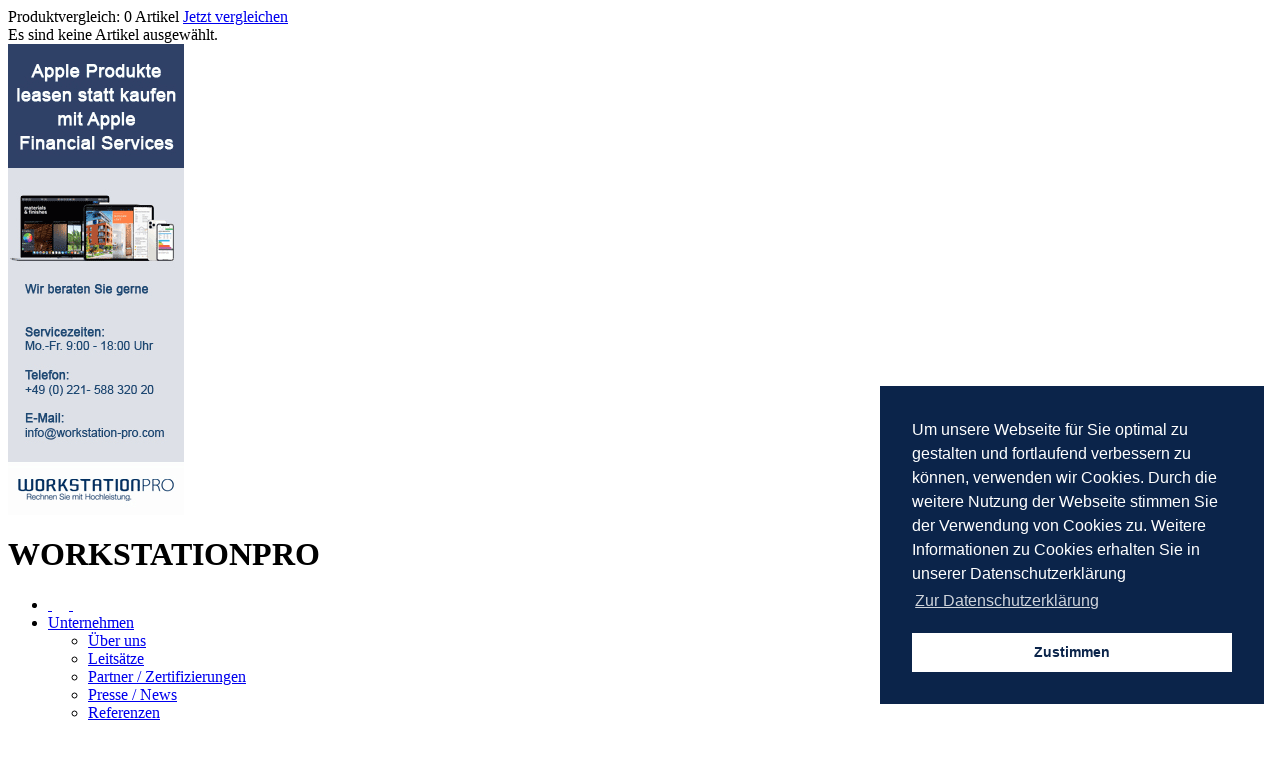

--- FILE ---
content_type: text/html; charset=iso-8859-1
request_url: https://www.workstation-pro.com/Lenovo/Lenovo-Desktop-Workstations/Lenovo-P520:::94_111_181.html
body_size: 8954
content:
<!DOCTYPE html PUBLIC "-//W3C//DTD XHTML 1.0 Transitional//EN" "http://www.w3.org/TR/xhtml1/DTD/xhtml1-transitional.dtd">
<html xmlns="http://www.w3.org/1999/xhtml" dir="ltr" xml:lang="de">
<head>
<title>LENOVO ThinkStation P520 &gt;&gt; Beschleunigen Sie Ihre Arbeitsabläufe!</title> 

<meta http-equiv="content-language" content="de" /> 
<meta http-equiv="cache-control" content="no-cache" /> 

<meta name="keywords" content="LENOVO P520, LENOVO Desktop Workstations, WORKSTATIONPRO, LENOVO, Desktop, zertifizierte Workstations" /> 
<meta name="description" content="Jetzt bei WORKSTATIONPRO unverbindlich beraten lassen und auf Ihre Bedürfnisse abgestimmte Konfiguration bestellen!" /> 

<meta name="robots" content="index,follow" />
<meta name="language" content="de" />
<meta name="author" content="WORKSTATIONPRO GmbH" />
<meta name="publisher" content="WORKSTATIONPRO GmbH" />
<meta name="company" content="" />
<meta name="page-topic" content="shopping" />
<meta name="reply-to" content="shop@workstation-pro.com" />
<meta name="distribution" content="global" />
<meta name="revisit-after" content="5" />
<meta http-equiv="Content-Type" content="text/html; charset=iso-8859-1" /> 
<meta http-equiv="Content-Style-Type" content="text/css" />
<link rel="shortcut icon" href="https://www.workstation-pro.com/templates/cyberdyne/favicon.ico" type="image/x-icon" />

<!--
	This OnlineStore is brought to you by XT-Commerce, Community made shopping
	XTC is a free open source e-Commerce System
	created by Mario Zanier & Guido Winger and licensed under GNU/GPL.
	Information and contribution at http://www.xt-commerce.com
-->
<meta name="generator" content="(c) by xtcModified ----- http://www.xtc-modified.org" />
<base href="https://www.workstation-pro.com/" />
<link rel="stylesheet" href="templates/cyberdyne/stylesheet.css" type="text/css" />
<link rel="stylesheet" href="templates/cyberdyne/css/thickbox.css" type="text/css" media="screen" />
<link rel="stylesheet" href="templates/cyberdyne/print.css" type="text/css" media="print" />
<link rel="stylesheet" href="templates/cyberdyne/css/jquery-ui.min.css" type="text/css" media="screen" />
<link rel="stylesheet" href="templates/cyberdyne/css/jquery-ui.custom.css" type="text/css" media="screen" />

<script type="text/javascript"><!--
var selected;
var submitter = null;

function submitFunction() {
    submitter = 1;
}
function popupWindow(url) {
  window.open(url,'popupWindow','toolbar=no,location=no,directories=no,status=no,menubar=no,scrollbars=yes,resizable=yes,copyhistory=no,width=100,height=100,screenX=150,screenY=150,top=150,left=150')
}  

function selectRowEffect(object, buttonSelect) {
  if (!selected) {
    if (document.getElementById) {
      selected = document.getElementById('defaultSelected');
    } else {
      selected = document.all['defaultSelected'];
    }
  }

  if (selected) selected.className = 'moduleRow';
  object.className = 'moduleRowSelected';
  selected = object;

// one button is not an array
  if (document.getElementById('payment'[0])) {
    document.getElementById('payment'[buttonSelect]).checked=true;
  } else {
    //document.getElementById('payment'[selected]).checked=true;
  }
}

function rowOverEffect(object) {
  if (object.className == 'moduleRow') object.className = 'moduleRowOver';
}

function rowOutEffect(object) {
  if (object.className == 'moduleRowOver') object.className = 'moduleRow';
}

function popupImageWindow(url) {
  window.open(url,'popupImageWindow','toolbar=no,location=no,directories=no,status=no,menubar=no,scrollbars=no,resizable=yes,copyhistory=no,width=100,height=100,screenX=150,screenY=150,top=150,left=150')
}
//--></script>
<script src="templates/cyberdyne/javascript/jquery.js" type="text/javascript"></script>
<script src="templates/cyberdyne/javascript/jquery-migrate-1.2.1.min.js" type="text/javascript"></script>
<script src="templates/cyberdyne/javascript/jquery-ui.min.js" type="text/javascript"></script>
<script src="templates/cyberdyne/javascript/thickbox.js" type="text/javascript"></script>
<script src="templates/cyberdyne/javascript/jqFancyTransitions.1.8.min.js" type="text/javascript"></script>
<script src="templates/cyberdyne/javascript/caroufredsel/jquery.carouFredSel-6.2.1-packed.js" type="text/javascript"></script>
<link rel="stylesheet" href="templates/cyberdyne/banner.css" type="text/css" media="screen" />

<script language="javascript">
		$(function(){jQuery('#slideshowHolder').jqFancyTransitions({ width: 960, height: 280, navigation: true, links : true, effect: 'zipper', delay: 10000 })});
</script>
<script type="text/javascript"> 
$(document).ready(function() { 
    // Using default configuration 
    $('#slideshowHolderNew').carouFredSel({
				items:1,
				direction:"down",
				height:280,
				prev:'#slideshowPrev',
				next:'#slideshowNext'
		}); 
     // Using custom configuration 
//    $('#slideshowHolderNew').carouFredSel({ 
//        items                : 2, 
//        direction            : "up", 
//        scroll : { 
//            items            : 1, 
//            easing           : "elastic", 
//            duration         : 1000, 
//            pauseOnHover     : true 
//        } 
//    }); 
}); 
</script>


<!-- CUSTOM COMPARE FUNCTION -->
<script language="javascript">
<!--

		var waitDialog;
		var successDialog;
		var successOfferDialog;
		var errorDialog;

    //fill compare box
    $(document).ready(function() {

        customFillCompareBox();
        //customFillComparePage();

        //compare box
        $("#compare_tile").on("click", function(){
            var bottom_px = 0;

            if($("#compare_box").hasClass("up")){
                $("#compare_box").removeClass("up").addClass("down");
                bottom_px = '-182';
            }
            else{
                $("#compare_box").removeClass("down").addClass("up");
            }


            $("#compare_box").animate({
                bottom: bottom_px
                }, 500, function() {
                // Animation complete.
            });
        });


        //CATEGORIES LIST LAYER 3 SHOW/HIDE CROSSSELLING
        $("#product_listning_navi_config").on("click", function(){
            $("#product_listning_navi_crossselling").removeClass("active");
            $("#product_listning_navi_video").removeClass("active");
            $(this).addClass("active");
            $("#product_listning_crossselling").hide();
            $("#product_listning_video").hide();
            $("#product_listning_list").show();
        });

        $("#product_listning_navi_crossselling").on("click", function(){
            $("#product_listning_navi_config").removeClass("active");
            $("#product_listning_navi_video").removeClass("active");
            $(this).addClass("active");
            $("#product_listning_list").hide();
            $("#product_listning_video").hide();
            $("#product_listning_crossselling").show();
        });

        $("#product_listning_navi_video, #product_listning_navi_video2, #product_listning_navi_video3").on("click", function(){
            $("#product_listning_navi_config").removeClass("active");
            $("#product_listning_navi_crossselling").removeClass("active");
            $("#product_listning_video").addClass("active");
            $("#product_listning_list").hide();
            $("#product_listning_crossselling").hide();
            $("#product_listning_video").show();
						$("#product_listning_video_player").attr("src", $("#product_listning_video_player").attr("src")+'&autoplay=1' );
        });


        //nl2li('product_detail_description', '<br>');
        nl2li('product_detail_description_header', '<br>', false);

        $(".product_listning_description_info").each(function() {
            var id = $(this).attr("id");
            nl2li(id, '<br>', true);
        });

        $(".cart_table_description_detail").each(function() {
            var id = $(this).attr("id");
            nl2li(id, '<br>', true);
        });



        $('#product_listning_images_rightslider').mousedown(startLeftScrolling).mouseup(stopLeftScrolling);
        $('#product_listning_images_leftslider').mousedown(startRightScrolling).mouseup(stopRightScrolling);

				waitDialog=$('<div title="Bitte warten..."><p>Ihre Anfrage wird verarbeitet.</p></div>').dialog({
						resizable: false,
						height:100,
						width:400,
						modal: true,
						autoOpen: false
				});
				successDialog=$('<div title="Zum Warenkorb hinzugefügt"><p><span class="ui-icon ui-icon-info" style="float:left; margin:0 7px 40px 0;"></span>Ihr ausgewähltes Produkt wurde in den Warenkorb gelegt. Möchten Sie nun direkt zum Warenkorb oder weiter Einkaufen?</p></div>').dialog({
						resizable: false,
						height:200,
						width:400,
						modal: true,
						autoOpen: false,
						buttons: {
							"Zum Warenkorb": function() {
								location.href = 'https://www.workstation-pro.com/shopping_cart.php'
							},
							"Einkauf fortsetzen": function() {
								$( this ).dialog( "close" );
							}
						}
				});
				successOfferDialog=$('<div title="Zum Warenkorb hinzugefügt"><p>Ihr ausgewähltes Produkt wurde in den Warenkorb gelegt. Dort haben Sie die Möglichkeit, sich zu ihren gewählten Produkten vor einem Kauf ein unverbindliches Angebot erstellen zu lassen, indem Sie auf den Button "Angebot erstellen" klicken. Diesen finden Sie gleich links neben dem Button "zur Kasse gehen". Das Angebot zu den Produkten, die sich in Ihrem Warenkorb befinden, wird Ihnen dann innerhalb von wenigen Minuten via E-Mail zugeschickt.<br><br>Wenn Ihr Angebot aus mehreren Positionen/Produkten bestehen soll, dann können Sie diese hinzufügen, indem Sie auf den Button "Einkauf fortsetzen" klicken und die entsprechenden Produkte hinzufügen.</p></div>').dialog({
						resizable: false,
						height:385,
						width:500,
						modal: true,
						autoOpen: false,
						buttons: {
							"Zum Warenkorb": function() {
								location.href = 'https://www.workstation-pro.com/shopping_cart.php'
							},
							"Einkauf fortsetzen": function() {
								$( this ).dialog( "close" );
							}
						}
				});
				errorDialog=$('<div title="Fehler"><p><span class="ui-icon ui-icon-alert" style="float:left; margin:0 7px 40px 0;"></span>Ihre Anfrage konnte leider nicht verarbeitet werden. Bitte versuchen Sie es erneut oder informieren Sie uns.</p></div>').dialog({
						resizable: false,
						height:200,
						width:400,
						modal: true,
						autoOpen: false,
						buttons: {
							"OK": function() {
								$( this ).dialog( "close" );
							}
						}
				});
				
    });


    function startLeftScrolling()
    {
        // contintually increase scroll position
        $("#product_listning_images_imgwrapper").animate({scrollLeft: '+=110'}, 110, startLeftScrolling);
    }

    function stopLeftScrolling()
    {
        // stop increasing scroll position
        $("#product_listning_images_imgwrapper").stop();
    }


    function startRightScrolling()
    {
        // contintually increase scroll position
        $("#product_listning_images_imgwrapper").animate({scrollLeft: '-=110'}, 110, startRightScrolling);
    }

    function stopRightScrolling()
    {
        // stop increasing scroll position
        $("#product_listning_images_imgwrapper").stop();
    }


    function setLargeProductImage(src, fullpath)
    {
        var path = '';
        if(fullpath == false){
            path = 'images/product_images/original_images/';
        }
        $("#product_listning_info_img").attr("src", path+src);
        $("#product_thickbox_link").attr("href", path+src);
    }



		
    function addToBasket(product_id, angebot_erstellen)
    {
        $.ajax({
                type: "POST",
                url: 'https://www.workstation-pro.com/product_info.php?products_id='+product_id+'&action=add_product&ajax=yes',
                dataType: "json",
                cache: false,
                timeout: 5000,
                data: 'products_id='+product_id+'&products_qty=1',
								beforeSend: function(){
										waitDialog.dialog('open');
								},
                success:function(data){
                    waitDialog.dialog('close');
										$('#headercart_quantity').html(data.quantity);
										$('#headercart_total').html(data.total_format);
										if(angebot_erstellen) successOfferDialog.dialog('open');
										else successDialog.dialog('open');
                },
                error:function (xhr, ajaxOptions, thrownError){
										console.log(thrownError);
										waitDialog.dialog('close');
										errorDialog.dialog('open');
                }
        });
    }


    function openCrossSelling(id, to_top)
    {
        $(".crossselling_category .crossselling_products").each(function(){
						if($(this).closest(".crossselling_category").attr('id')!=id){
								$(this).slideUp(400,function(){
										$(this).closest(".crossselling_category").removeClass("open").addClass("closed");
								});
						}
				})
        $("#"+id+" .crossselling_products").first().slideDown(400,function(){
						$("#"+id).removeClass("closed").addClass("open");
				});
    }


    function nl2li(id, limiter, devider)
    {
        if(!$("#"+id).html()){
            return;
        }


        var lines = str_replace('</p>', '', str_replace('<p>', '', $("#"+id).html())).split(limiter);
        var list = '<ul>';
        var c = 0;
        $.each(lines, function(){
            if(this != '' && this != "\n"){
                c++;
                var linesplit = this.split(":");
                var line = this;
                /*
                if(linesplit[1]){
                    line = linesplit[1];
                }
                */

                list += '<li>'+line+'</li>';

                if(devider && c % 2 == 0){
                    list += '<li class="li_devider">&nbsp;</li>';
                }
            }

        });
        list += '</ul>';


        $("#"+id).html(list);
    }


    function customFillCompareBox()
    {
        $.ajax({
                type: "GET",
                url: 'https://www.workstation-pro.com/custom/compare.connect.php',
                dataType: "json",
                cache: false,
                timeout: 5000,
                data: 'compare_list=1&bla',
                success:function(data){
                    var content = '';
                    var c = 0;
                    for(row in data){
                        c++;
                        var p_image = 'images/product_images/thumbnail_images/noimage.gif';
                        if(data[row]['image'] && data[row]['image'] != ''){
                            p_image = 'images/product_images/thumbnail_images/'+data[row]['image'];
                        }
                        content += '<div class="compare_box_article"><div class="compare_box_img_wrapper"><div class="compare_box_remove_article" onclick="customCompareDel('+data[row]['id']+')"></div><img src="'+p_image+'" alt="" /></div><div class="compare_box_article_name">'+data[row]['name']+'</div><div class="compare_box_article_price">'+data[row]['price']+'</div><div class="compare_box_article_tax">'+data[row]['tax_rate']+'</div></div>';
                        //content += data[row]['name']+' (<a href="javascript:void(0)" onclick="customCompareDel('+data[row]['id']+')">löschen</a>)<br />';
                    }

                    if(c == 0){
                        content = 'Es sind keine Artikel ausgewählt.';
                    }

                    $("#compare_tile_count").html(c);

                    $("#compare_box_articles").html(content);
                },
                error:function (xhr, ajaxOptions, thrownError){
                    //XXX alert("Error: "+xhr.responseText);
                }
        });
    }


    function customFillComparePage()
    {
        $.ajax({
                type: "GET",
                url: 'https://www.workstation-pro.com/custom/compare.connect.php',
                dataType: "json",
                cache: false,
                timeout: 5000,
                data: 'compare_get=1',
                success:function(data){
                    //alert(data.toSource());
                    var content = '<table><tr>';
                    var c = 0;
                    for(row in data){
                        c++;
                        content += '<td class="compare_table_td" style="">';

                        content += '<div class="compare_table_head">';
                            var compare_image = 'noimage.gif';
                            if(data[row]['image'] && data[row]['image'] != ''){
                                compare_image = data[row]['image'];
                            }
                            content += '<div class="compare_table_remove" onclick="customCompareDel('+data[row]['id']+')"></div>';
                            content += '<div class="compare_table_imagewrapper"><img src="images/product_images/info_images/'+compare_image+'" alt="" /></div>';
                            content += '<div class="compare_table_name">'+data[row]['name']+'</div>';
                            content += '<div class="compare_table_price">'+data[row]['price']+'</div>';
                            content += '<div class="compare_table_tax">'+data[row]['tax_rate']+'</div>';
                            content += '<div class="compare_table_cartbutton"><img src="templates/cyberdyne/images/button_in_den_warenkorb.png" width="140" height="50" alt="" onclick="addToBasket('+data[row]['id']+', false)" /></div>';
                        content += '</div>';


                        var list = '';
                        if(data[row]['description']){
                            var lines = (data[row]['description']).split('<br />');
                            list = '<ul>';
                            $.each(lines, function(){
                                if(this != ''){
                                    /*
                                    var linesplit = this.split(":");
                                    var line = this;
                                    if(linesplit[1]){
                                        line = linesplit[1];
                                    }
                                    */
                                    list += '<li>'+this+'</li>';
                                }

                            });
                            list += '</ul>';
                        }

                        content += '<div class="compare_table_description">'+list+'</div>';

                        content += '</td>';
                    }

                    content += '</tr></table>';

                    if(c == 0){
                        content = 'Keine Artikel für den Vergleich ausgewählt.';
                    }

                    $("#compare_wrap").html(content);
                },
                error:function (xhr, ajaxOptions, thrownError){
                    //alert("Error: "+xhr.responseText);
                }
        });
    }


    function customCompareAdd(product_id)
    {
        $.ajax({
                type: "GET",
                url: 'https://www.workstation-pro.com/custom/compare.connect.php',
                dataType: "text",
                cache: false,
                timeout: 5000,
                data: 'compare_add='+product_id,
                success:function(data){
                    if(data == 'ok'){
                        //alert("Der Artikel wurde zur Vergleichsliste hinzugefügt.");
                        customFillCompareBox();
                        $("#compare_box").removeClass("down").addClass("up");
                        $("#compare_box").animate({
                            bottom: 0
                            }, 500, function() {
                            // Animation complete.
                        });
                        return;
                    }
                },
                error:function (xhr, ajaxOptions, thrownError){
                    //alert("Error: "+xhr.responseText);
                }
        });
    }


    function customCompareDel(product_id)
    {
        $.ajax({
                type: "GET",
                url: 'https://www.workstation-pro.com/custom/compare.connect.php',
                dataType: "text",
                cache: false,
                timeout: 5000,
                data: 'compare_del='+product_id,
                success:function(data){
                    if(data == 'ok'){
                        //alert("Der Artikel wurde aus der Vergleichsliste entfernt.");
                        customFillCompareBox();

                        if(getParam('coID') && getParam('coID') == 11){
                            customFillComparePage();
                        }


                        return;
                    }

                    alert("Es ist ein Fehler aufgetreten: "+data);
                },
                error:function (xhr, ajaxOptions, thrownError){
                    //alert("Error: "+xhr.responseText);
                }
        });
    }


    function cartQty(id, add_substract)
    {
        var old_qty = parseInt($("#cart_table_qty_td_id_"+id+" input").val());

        if(add_substract == 'add'){
            $("#cart_table_qty_td_id_"+id+" input[name='cart_quantity[]']").val(old_qty+1);
            //$("#cart_quantity").submit();
            return;
        }

        if(old_qty <= 1){
            return;
        }

        $("#cart_table_qty_td_id_"+id+" input[name='cart_quantity[]']").val(old_qty-1);
        //$("#cart_quantity").submit();
    }


    function checkCreateAccountForm(form_name)
    {
        var form = form_name;

        var firstname = form.elements['firstname'].value;
        var lastname = form.elements['lastname'].value;
        var street_address = form.elements['street_address'].value;
        var company = form.elements['company'].value;
        var postcode = form.elements['postcode'].value;
        var city = form.elements['city'].value;
        var vat = form.elements['vat'].value;
        //var dob = form.elements['dob'].value;
        var email = form.elements['email_address'].value;
        var confirm_email = form.elements['confirm_email_address'].value;
        var telephone = form.elements['telephone'].value;
        var company_type = $("#company_type").val();

        if(company == ''){
            alert('Bitte geben Sie den Firmennamen an.');
            return false;
        }

        if(company_type == ''){
            alert('Bitte geben Sie die Unternehmensform an.');
            return false;
        }

        if(street_address == ''){
            alert('Bitte geben Sie die Straße an.');
            return false;
        }

        if(postcode == ''){
            alert('Bitte geben Sie die Postleitzahl an.');
            return false;
        }

        if(city == ''){
            alert('Bitte geben Sie den Ort an.');
            return false;
        }


        if(firstname == ''){
            alert('Bitte geben Sie den Vornamen an.');
            return false;
        }

        if(lastname == ''){
            alert('Bitte geben Sie den Nachnamen an.');
            return false;
        }

        if(email == '' || email != confirm_email){
            alert('Bitte geben Sie die E-Mail-Adresse an.');
            return false;
        }

        if(telephone == ''){
            alert('Bitte geben Sie die Telefonnummer an.');
            return false;
        }


        return true;
    }


    function checkPaymentForm(form_name)
    {
        var form = form_name;

        var firstname = form.elements['firstname'].value;
        var lastname = form.elements['lastname'].value;
        var street_address = form.elements['street_address'].value;
        var company = form.elements['company'].value;
        var postcode = form.elements['postcode'].value;
        var city = form.elements['city'].value;
        var vat = form.elements['vat'].value;
        //var dob = form.elements['dob'].value;
        var email = form.elements['email'].value;
        var confirm_email = form.elements['confirm_email'].value;
        var telephone = form.elements['telephone'].value;
        var company_type = $("#company_type").val();

        if(company == ''){
            alert('Bitte geben Sie den Firmennamen an.');
            return false;
        }

        if(company_type == ''){
            alert('Bitte geben Sie die Unternehmensform an.');
            return false;
        }

        if(street_address == ''){
            alert('Bitte geben Sie die Straße an.');
            return false;
        }

        if(postcode == ''){
            alert('Bitte geben Sie die Postleitzahl an.');
            return false;
        }

        if(city == ''){
            alert('Bitte geben Sie den Ort an.');
            return false;
        }

        if(!$("#gender_m").attr('checked') && !$("#gender_f").attr('checked')){
            alert('Bitte geben Sie Ihr Geschlecht an.');
            return false;
        }

        if(firstname == ''){
            alert('Bitte geben Sie den Vornamen an.');
            return false;
        }

        if(lastname == ''){
            alert('Bitte geben Sie den Nachnamen an.');
            return false;
        }

        if(email == '' || email != confirm_email){
            alert('Bitte geben Sie die E-Mail-Adresse an.');
            return false;
        }

        if(telephone == ''){
            alert('Bitte geben Sie die Telefonnummer an.');
            return false;
        }


        return true;
    }


    function checkShippingForm(form_obj)
    {
        if($(".shipping_radio:checked").length <= 0){
            alert("Bitte wählen Sie eine Lieferart aus.");
            return false;
        }

        return true;
    }


    function checkConfirmForm(form_obj)
    {
        if(!$("#agb_radio").attr('checked')){
            alert("Bitte akzeptieren Sie die allgemeinen Geschäfts- und Lieferbedingungen.");
            return false;
        }

        return true;
    }


    function checkContactForm()
    {
        if(!isValidEmailAddress($("#kontakt_mail").val())){
            alert("Bitte geben Sie eine korrekte E-Mail-Adresse ein.");
            $("#kontakt_mail").focus();
            return false;
        }

        if($("#kontakt_name").val() == ''){
            alert("Bitte geben Sie Ihren Namen an.");
            $("#kontakt_name").focus();
            return false;
        }

        if($("#kontakt_betreff").val() == ''){
            alert("Bitte wählen Sie einen Betreff aus.");
            $("#kontakt_betreff").focus();
            return false;
        }

        if($("#kontakt_telefon").val() == ''){
            alert("Bitte geben Sie eine Telefonnummer ein.");
            $("#kontakt_betreff").focus();
            return false;
        }

        if($("#kontakt_nachricht").val() == ''){
            alert("Bitte geben Sie Nachricht an.");
            $("#kontakt_nachricht").focus();
            return false;
        }

        if($("#captcha_code").val() == ''){
            alert("Bitte geben den Captcha-Code ein.");
            $("#captcha_code").focus();
            return false;
        }

        return true;
    }


    function checkCallserviceForm()
    {
        if($("#callservice_name").val() == ''){
            alert("Bitte geben Sie Ihren Namen an.");
            $("#callservice_name").focus();
            return false;
        }


        if($("#callservice_telefon").val() == ''){
            alert("Bitte geben Sie Ihre Telefonnummer an.");
            $("#callservice_telefon").focus();
            return false;
        }

        return true;
    }



    function getParam(variable)
    {
        var query = window.location.search.substring(1);
        var vars = query.split("&");
        for(var i=0;i<vars.length;i++){
            var pair = vars[i].split("=");
            if(pair[0] == variable){
                return pair[1];
            }
        }
        return(false);
    }


    function str_replace(search, replace, subject)
    {
        return subject.split(search).join(replace);
    }


    function isValidEmailAddress(emailAddress)
    {
        var pattern = new RegExp(/^(("[\w-\s]+")|([\w-]+(?:\.[\w-]+)*)|("[\w-\s]+")([\w-]+(?:\.[\w-]+)*))(@((?:[\w-]+\.)*\w[\w-]{0,66})\.([a-z]{2,6}(?:\.[a-z]{2})?)$)|(@\[?((25[0-5]\.|2[0-4][0-9]\.|1[0-9]{2}\.|[0-9]{1,2}\.))((25[0-5]|2[0-4][0-9]|1[0-9]{2}|[0-9]{1,2})\.){2}(25[0-5]|2[0-4][0-9]|1[0-9]{2}|[0-9]{1,2})\]?$)/i);
        return pattern.test(emailAddress);
    }

-->
</script>



<link rel="stylesheet" type="text/css" href="//cdnjs.cloudflare.com/ajax/libs/cookieconsent2/3.0.3/cookieconsent.min.css" />
<script src="//cdnjs.cloudflare.com/ajax/libs/cookieconsent2/3.0.3/cookieconsent.min.js"></script>
<script>
window.addEventListener("load", function(){
window.cookieconsent.initialise({
  "palette": {
    "popup": {
      "background": "#0b244a"
    },
    "button": {
      "background": "#fff",
      "text": "#0b244a"
    }
  },
  "position": "bottom-right",
  "content": {
    "message": "Um unsere Webseite für Sie optimal zu gestalten und fortlaufend verbessern zu können, verwenden wir Cookies. Durch die weitere Nutzung der Webseite stimmen Sie der Verwendung von Cookies zu.\n\nWeitere Informationen zu Cookies erhalten Sie in unserer Datenschutzerklärung",
    "dismiss": "Zustimmen",
    "link": "Zur Datenschutzerklärung",
    "href": "https://www.workstation-pro.com/shop_content.php?coID=33"
  }
})});
</script>
</head>
<body>





<div id="compare_box">
    <div id="compare_box_inner">
        <div id="compare_tile">
            <div id="compare_tile_arrowbutton" class="down"></div>
            Produktvergleich: <span id="compare_tile_count">0</span> Artikel <span id="compare_tile_link"><a href="shop_content.php?coID=11" class="button_compare"><span>Jetzt vergleichen</span></a></span>
        </div>

        <div id="compare_box_articles">
            Es sind keine Artikel ausgew&auml;hlt.
        </div>
    </div>
</div>



<div id="main">
				<div id="sidebanner">
						<a href="/Kontakt:_:20.html"><img border="0" src="/images/corona_info.gif"></a>
				</div>
        <div id="header">
            <h1 id="logo"><span>WORKSTATIONPRO</span></h1>
            <div id="navigation">
                <ul>
										                    <li ><a href="http://www.workstation-pro.com/Start:_:0.html">&nbsp;<div id="homebutton" style="display:inline-block;width:17px;height:15px;"></div>&nbsp;</a></li>
                    <li ><a href="http://www.workstation-pro.com/Unternehmen:_:12.html">Unternehmen</a>
                        <ul>
                            <li ><a href="http://www.workstation-pro.com/Unternehmen:_:12.html">&Uuml;ber uns</a></li>
                            <li ><a href="http://www.workstation-pro.com/Leitsaetze:_:14.html">Leits&auml;tze</a></li>
                            <li ><a href="http://www.workstation-pro.com/Partnerschaften:_:16.html">Partner / Zertifizierungen</a></li>
                            <li ><a href="http://www.workstation-pro.com/News:_:15.html">Presse / News</a></li>
                            <li ><a href="http://www.workstation-pro.com/Referenzen:_:17.html">Referenzen</a></li>
                            <li ><a href="http://www.workstation-pro.com/Karriere:_:18.html">Karriere</a></li>
                        </ul>
                    </li>
                    <li ><a href="http://www.workstation-pro.com/Service:_:19.html">Service</a>
                        <ul>
														<li ><a href="http://www.workstation-pro.com/Versprechen:_:19.html">Unser Versprechen</a></li>
                            <li ><a href="http://www.workstation-pro.com/FAQ:_:35.html">F.A.Q.</a></li>
                            <li ><a href="http://www.workstation-pro.com/Remote:_:36.html">Remote Service</a></li>
                                                        <li ><a href="newsletter.php">Newsletter</a></li>
                        </ul>
                    </li>
                    <li
                                        class="active"
                                        ><a href="index.php">Produkte</a>
                    
    <div class="box_product_categories">
        <h2><a href="index.php">Produkte</a></h2>
        <ul>
            <li><a href="http://www.workstation-pro.com/Hewlett-Packard:::21.html">Hewlett-Packard</a><ul><li><a href="http://www.workstation-pro.com/Hewlett-Packard/HP-Desktop-Workstations:::21_22.html">HP Desktop Workstations</a></li><li><a href="http://www.workstation-pro.com/Hewlett-Packard/HP-Mobile-Workstations:::21_33.html">HP Mobile Workstations</a></li><li><a href="http://www.workstation-pro.com/Hewlett-Packard/HP-ALL-IN-ONE:::21_109.html">HP ALL-IN-ONE</a></li><li><a href="http://www.workstation-pro.com/Hewlett-Packard/HP-Performance-Monitore:::21_47.html">HP Performance Monitore</a></li><li><a href="http://www.workstation-pro.com/Hewlett-Packard/HP-Aktionsangebote:::21_97.html">HP Aktionsangebote</a></li><li><a href="http://www.workstation-pro.com/Hewlett-Packard/Workstation-Grafikkarten:::21_356.html">Workstation Grafikkarten</a></li></ul></li><li><a href="http://www.workstation-pro.com/Lenovo:::94.html">Lenovo</a><ul><li><a href="http://www.workstation-pro.com/Lenovo/Lenovo-Desktop-Workstations:::94_111.html">Lenovo Desktop Workstations</a><ul><li><a href="http://www.workstation-pro.com/Lenovo/Lenovo-Desktop-Workstations/Lenovo-P350-Tiny:::94_111_284.html">Lenovo P350 Tiny</a></li><li><a href="http://www.workstation-pro.com/Lenovo/Lenovo-Desktop-Workstations/Lenovo-P360-Tiny:::94_111_291.html">Lenovo P360 Tiny</a></li><li><a href="http://www.workstation-pro.com/Lenovo/Lenovo-Desktop-Workstations/Lenovo-P350-SFF:::94_111_285.html">Lenovo P350 SFF</a></li><li><a href="http://www.workstation-pro.com/Lenovo/Lenovo-Desktop-Workstations/Lenovo-P360-Ultra:::94_111_293.html">Lenovo P360 Ultra</a></li><li><a href="http://www.workstation-pro.com/Lenovo/Lenovo-Desktop-Workstations/Lenovo-P350-Tower:::94_111_287.html">Lenovo P350 Tower</a></li><li><a href="http://www.workstation-pro.com/Lenovo/Lenovo-Desktop-Workstations/Lenovo-P360-Tower:::94_111_292.html">Lenovo P360 Tower</a></li><li><a href="http://www.workstation-pro.com/Lenovo/Lenovo-Desktop-Workstations/Lenovo-P5:::94_111_339.html">Lenovo P5</a></li><li><a href="http://www.workstation-pro.com/Lenovo/Lenovo-Desktop-Workstations/Lenovo-P620:::94_111_294.html">Lenovo P620</a></li><li><a href="http://www.workstation-pro.com/Lenovo/Lenovo-Desktop-Workstations/Lenovo-P720:::94_111_208.html">Lenovo P720</a></li><li><a href="http://www.workstation-pro.com/Lenovo/Lenovo-Desktop-Workstations/Lenovo-P920:::94_111_209.html">Lenovo P920</a></li></ul></li><li><a href="http://www.workstation-pro.com/Lenovo/Lenovo-Mobile-Workstations:::94_95.html">Lenovo Mobile Workstations</a></li></ul></li><li><a href="http://www.workstation-pro.com/Apple:::248.html">Apple</a><ul><li><a href="http://www.workstation-pro.com/Apple/Apple-iPhone:::248_330.html">Apple iPhone</a></li><li><a href="http://www.workstation-pro.com/Apple/Apple-Mac-Pro:::248_257.html">Apple Mac Pro</a></li><li><a href="http://www.workstation-pro.com/Apple/Apple-MacBook-Pro:::248_249.html">Apple MacBook Pro</a></li><li><a href="http://www.workstation-pro.com/Apple/Apple-iMac:::248_334.html">Apple iMac</a></li><li><a href="http://www.workstation-pro.com/Apple/Apple-Pro-Displays:::248_262.html">Apple Pro Displays</a></li></ul></li><li><a href="http://www.workstation-pro.com/Panasonic:::370.html">Panasonic</a><ul><li><a href="http://www.workstation-pro.com/Panasonic/Panasonic-TOUGHBOOK:::370_371.html">Panasonic TOUGHBOOK</a></li></ul></li><li><a href="http://www.workstation-pro.com/FUJITSU:::28.html">FUJITSU</a><ul><li><a href="http://www.workstation-pro.com/FUJITSU/FUJITSU-Desktop-Workstations:::28_29.html">FUJITSU Desktop Workstations</a></li><li><a href="http://www.workstation-pro.com/FUJITSU/FUJITSU-Mobile-Workstations:::28_56.html">FUJITSU Mobile Workstations</a></li><li><a href="http://www.workstation-pro.com/FUJITSU/FUJITSU-Rack-Workstations:::28_152.html">FUJITSU Rack Workstations</a></li></ul></li><li><a href="http://www.workstation-pro.com/MSI:::297.html">MSI</a><ul><li><a href="http://www.workstation-pro.com/MSI/MSI-Mobile-Workstations:::297_298.html">MSI Mobile Workstations</a></li><li><a href="http://www.workstation-pro.com/MSI/MSI-Notebooks:::297_307.html">MSI Notebooks</a></li></ul></li><li><a href="http://www.workstation-pro.com/3DConnexion:::40.html">3DConnexion</a><ul><li><a href="http://www.workstation-pro.com/3DConnexion/3D-Maeuse:::40_41.html">3D-Mäuse</a></li></ul></li><li><a href="http://www.workstation-pro.com/MICROSOFT:::336.html">MICROSOFT</a><ul><li><a href="http://www.workstation-pro.com/MICROSOFT/Software:::336_337.html">Software</a></li></ul></li>
        </ul>


    </div>
                    </li>
                    <li ><a href="http://www.workstation-pro.com/WORKSTATIONPRO_TV:_:40.html">TV</a></li>
                    <li ><a href="http://www.workstation-pro.com/Kontakt:_:20.html">Kontakt</a></li>
                    <li
                                        style="display: none;"                    >
                    <a href="login.php">Login</a>
                                        </li>
                </ul>

                
    <div id="cart_login" onclick="location.href='http://www.workstation-pro.com/login.php'">Login</div>

    <div id="to_cart" class="inactive" onclick="location.href='https://www.workstation-pro.com/shopping_cart.php'">
                <!--<a href="https://www.workstation-pro.com/shopping_cart.php" class="headercart_headline">Einkaufswagen</a>-->


                
                

                    <span id="headercart_checkout_button" class="emptybutton" onclick="location.href='https://www.workstation-pro.com/shopping_cart.php'">Ihr Warenkorb ist leer.</span>
                

    </div>


            </div>
        </div>

        <div id="content">
                        <div class="boxes_left_wrapper">
                
    <div class="box_product_categories">
        <h2><a href="index.php">Produkte</a></h2>
        <ul>
            <li><a href="http://www.workstation-pro.com/Hewlett-Packard:::21.html">Hewlett-Packard</a><ul><li><a href="http://www.workstation-pro.com/Hewlett-Packard/HP-Desktop-Workstations:::21_22.html">HP Desktop Workstations</a></li><li><a href="http://www.workstation-pro.com/Hewlett-Packard/HP-Mobile-Workstations:::21_33.html">HP Mobile Workstations</a></li><li><a href="http://www.workstation-pro.com/Hewlett-Packard/HP-ALL-IN-ONE:::21_109.html">HP ALL-IN-ONE</a></li><li><a href="http://www.workstation-pro.com/Hewlett-Packard/HP-Performance-Monitore:::21_47.html">HP Performance Monitore</a></li><li><a href="http://www.workstation-pro.com/Hewlett-Packard/HP-Aktionsangebote:::21_97.html">HP Aktionsangebote</a></li><li><a href="http://www.workstation-pro.com/Hewlett-Packard/Workstation-Grafikkarten:::21_356.html">Workstation Grafikkarten</a></li></ul></li><li><a href="http://www.workstation-pro.com/Lenovo:::94.html">Lenovo</a><ul><li><a href="http://www.workstation-pro.com/Lenovo/Lenovo-Desktop-Workstations:::94_111.html">Lenovo Desktop Workstations</a><ul><li><a href="http://www.workstation-pro.com/Lenovo/Lenovo-Desktop-Workstations/Lenovo-P350-Tiny:::94_111_284.html">Lenovo P350 Tiny</a></li><li><a href="http://www.workstation-pro.com/Lenovo/Lenovo-Desktop-Workstations/Lenovo-P360-Tiny:::94_111_291.html">Lenovo P360 Tiny</a></li><li><a href="http://www.workstation-pro.com/Lenovo/Lenovo-Desktop-Workstations/Lenovo-P350-SFF:::94_111_285.html">Lenovo P350 SFF</a></li><li><a href="http://www.workstation-pro.com/Lenovo/Lenovo-Desktop-Workstations/Lenovo-P360-Ultra:::94_111_293.html">Lenovo P360 Ultra</a></li><li><a href="http://www.workstation-pro.com/Lenovo/Lenovo-Desktop-Workstations/Lenovo-P350-Tower:::94_111_287.html">Lenovo P350 Tower</a></li><li><a href="http://www.workstation-pro.com/Lenovo/Lenovo-Desktop-Workstations/Lenovo-P360-Tower:::94_111_292.html">Lenovo P360 Tower</a></li><li><a href="http://www.workstation-pro.com/Lenovo/Lenovo-Desktop-Workstations/Lenovo-P5:::94_111_339.html">Lenovo P5</a></li><li><a href="http://www.workstation-pro.com/Lenovo/Lenovo-Desktop-Workstations/Lenovo-P620:::94_111_294.html">Lenovo P620</a></li><li><a href="http://www.workstation-pro.com/Lenovo/Lenovo-Desktop-Workstations/Lenovo-P720:::94_111_208.html">Lenovo P720</a></li><li><a href="http://www.workstation-pro.com/Lenovo/Lenovo-Desktop-Workstations/Lenovo-P920:::94_111_209.html">Lenovo P920</a></li></ul></li><li><a href="http://www.workstation-pro.com/Lenovo/Lenovo-Mobile-Workstations:::94_95.html">Lenovo Mobile Workstations</a></li></ul></li><li><a href="http://www.workstation-pro.com/Apple:::248.html">Apple</a><ul><li><a href="http://www.workstation-pro.com/Apple/Apple-iPhone:::248_330.html">Apple iPhone</a></li><li><a href="http://www.workstation-pro.com/Apple/Apple-Mac-Pro:::248_257.html">Apple Mac Pro</a></li><li><a href="http://www.workstation-pro.com/Apple/Apple-MacBook-Pro:::248_249.html">Apple MacBook Pro</a></li><li><a href="http://www.workstation-pro.com/Apple/Apple-iMac:::248_334.html">Apple iMac</a></li><li><a href="http://www.workstation-pro.com/Apple/Apple-Pro-Displays:::248_262.html">Apple Pro Displays</a></li></ul></li><li><a href="http://www.workstation-pro.com/Panasonic:::370.html">Panasonic</a><ul><li><a href="http://www.workstation-pro.com/Panasonic/Panasonic-TOUGHBOOK:::370_371.html">Panasonic TOUGHBOOK</a></li></ul></li><li><a href="http://www.workstation-pro.com/FUJITSU:::28.html">FUJITSU</a><ul><li><a href="http://www.workstation-pro.com/FUJITSU/FUJITSU-Desktop-Workstations:::28_29.html">FUJITSU Desktop Workstations</a></li><li><a href="http://www.workstation-pro.com/FUJITSU/FUJITSU-Mobile-Workstations:::28_56.html">FUJITSU Mobile Workstations</a></li><li><a href="http://www.workstation-pro.com/FUJITSU/FUJITSU-Rack-Workstations:::28_152.html">FUJITSU Rack Workstations</a></li></ul></li><li><a href="http://www.workstation-pro.com/MSI:::297.html">MSI</a><ul><li><a href="http://www.workstation-pro.com/MSI/MSI-Mobile-Workstations:::297_298.html">MSI Mobile Workstations</a></li><li><a href="http://www.workstation-pro.com/MSI/MSI-Notebooks:::297_307.html">MSI Notebooks</a></li></ul></li><li><a href="http://www.workstation-pro.com/3DConnexion:::40.html">3DConnexion</a><ul><li><a href="http://www.workstation-pro.com/3DConnexion/3D-Maeuse:::40_41.html">3D-Mäuse</a></li></ul></li><li><a href="http://www.workstation-pro.com/MICROSOFT:::336.html">MICROSOFT</a><ul><li><a href="http://www.workstation-pro.com/MICROSOFT/Software:::336_337.html">Software</a></li></ul></li>
        </ul>


    </div>
                

    <div class="box_search">
        <form id="quick_find" action="http://www.workstation-pro.com/advanced_search_result.php" method="get"><input type="hidden" name="XTCsid" value="3di79fou0uq81ksp3607pg19t5" />
            <div>
                <input type="text" name="keywords" value="Suchen" class="quicksearch_field" maxlength="30" onfocus="if(this.value==this.defaultValue) this.value='';" onblur="if(this.value=='') this.value=this.defaultValue;" />
                <input type="submit" name="quickserach_submit" class="quickserach_button" value="Suchen" />
            </div>
        </form>
    </div>
                <div id="phoneservice">
                    <div id="phoneservice_click" onclick="location.href='shop_content.php?coID=20'"></div>
                </div>
                
            </div>
            

            <div id="dynamic">
                                    <div class="navtrail"><a href="http://www.workstation-pro.com" class="headerNavigation">Startseite</a> &raquo; <a href="http://www.workstation-pro.com/index.php" class="headerNavigation">Produkte</a> &raquo; <a href="http://www.workstation-pro.com/Lenovo:::94.html" class="headerNavigation">Lenovo</a> &raquo; <a href="http://www.workstation-pro.com/Lenovo/Lenovo-Desktop-Workstations:::94_111.html" class="headerNavigation">Lenovo Desktop Workstations</a> &raquo; Lenovo P520</div>
                
								                
<h1>Kategorie wurde nicht gefunden</h1>
<p>Die Suche ergab keine genauen Treffer.<br /><strong>M&ouml;chten Sie noch einmal suchen?</strong></p>
<form id="new_find" action="http://www.workstation-pro.com/advanced_search_result.php" method="get"><input type="hidden" name="XTCsid" value="3di79fou0uq81ksp3607pg19t5" />
<div class="highlightbox">
	<table border="0" cellpadding="4" cellspacing="0">
      <tr>
        <td>Suchbegriff:</td>
        <td><input type="text" name="keywords" size="30" maxlength="30" /></td>
        <td><input type="image" src="templates/cyberdyne/buttons/german/button_quick_find.gif" alt="Suchen" title=" Suchen " /></td>
      </tr>
    </table>
</div>
</form>
<p><a href="javascript:history.back(1)"><img src="templates/cyberdyne/buttons/german/button_back.gif" alt="Zur&uuml;ck" width="1" height="1" /></a></p>


                                   

                    <!--$box_SPECIALS -->
                            </div>



            <div id="footer">
                &copy; <strong>WORKSTATION</strong>PRO GmbH
                &nbsp;&nbsp;|&nbsp;&nbsp;
                <a href="shop_content.php?coID=31">Impressum</a>
                &nbsp;&nbsp;|&nbsp;&nbsp;
                <a href="shop_content.php?coID=32">AGB</a>
                &nbsp;&nbsp;|&nbsp;&nbsp;
                <a href="shop_content.php?coID=33">Datenschutz</a>
                &nbsp;&nbsp;|&nbsp;&nbsp;
                <a href="shop_content.php?coID=39">Disclaimer</a>
                &nbsp;&nbsp;|&nbsp;&nbsp;
                <a href="newsletter.php">Newsletter</a>
            </div>
        </div>
    </div><p>&nbsp;</p><p>&nbsp;</p><p>&nbsp;</p><p>&nbsp;</p></body></html>